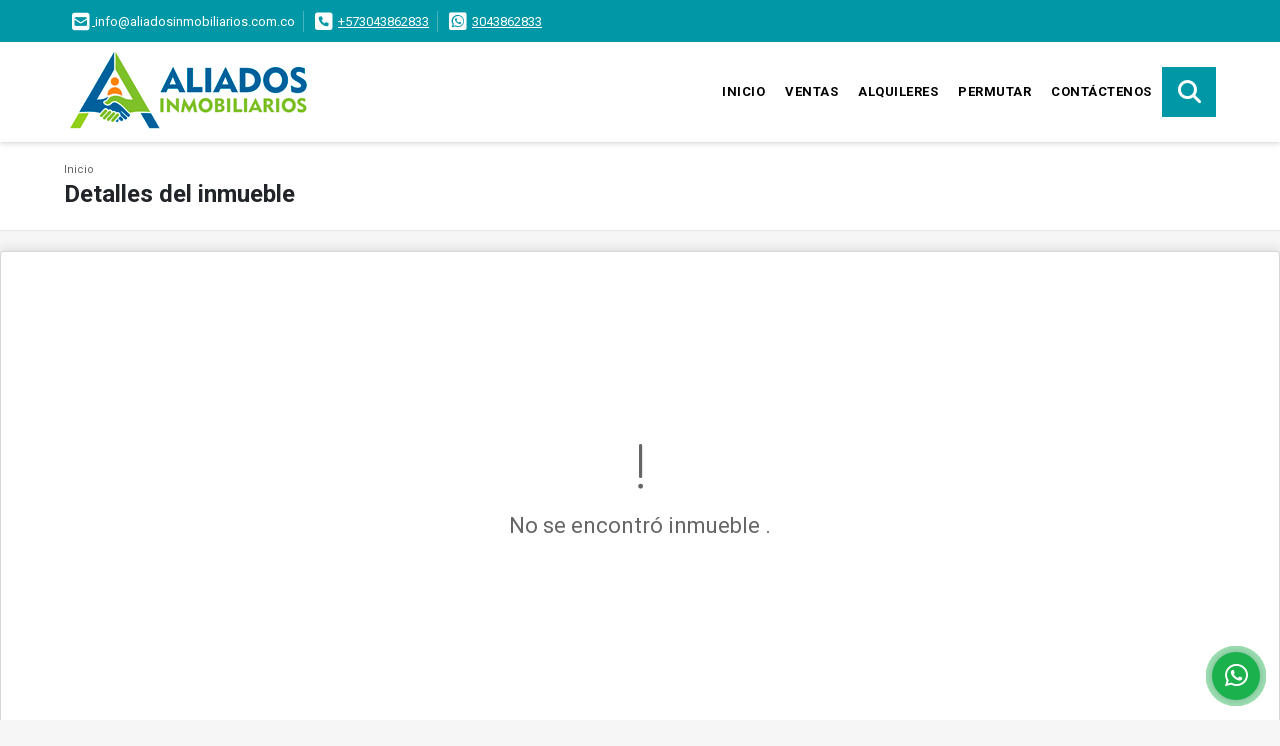

--- FILE ---
content_type: text/html; charset=UTF-8
request_url: https://aliadosinmobiliarios.com.co/apartamento-venta-envigado-envigado/6193882
body_size: 10079
content:
<!DOCTYPE html>
<html lang="es">
    <head>
        <meta charset="utf-8">
        <meta name="viewport" content="width=device-width, initial-scale=1.0, user-scalable=no">
        <meta name="author" content="Wasi.co">
        <meta name="description" content="En venta apartamento&amp;nbsp;con excelente ubicaci&amp;oacute;n de 110 m2, en Barrio San Marcos, cerca del parque Andaluc&amp;iacute;a en Envigado. Es un&amp;nbsp;2do piso co">
        <meta name="Keywords" content="Propiedades en Colombia Antioquia Medellín, casas, apartamentos, lotes y fincas para la venta y alquiler en Colombia Antioquia Medellín">
        <meta name="Language" content="Spanish">
        <meta name="Designer" content="www.wasi.co">
        <meta name="distribution" content="Global">
        <meta name="Robots" content="INDEX,FOLLOW">
        <meta name="csrf-token" content="EVQCUiPOKLBNmYOoWeabWj1Mxo7RwBbLGxyxo5g1">

        <title>APARTAMENTO EN VENTA DE 110 M2, SAN MARCOS, ENVIGADO - $420.000.000 COP</title>

        <!-- og tags -->
        <meta property="og:description" content="En venta apartamento&amp;nbsp;con excelente ubicaci&amp;oacute;n de 110 m2, en Barrio San Marcos, cerca del parque Andaluc&amp;iacute;a en Envigado. Es un&amp;nbsp;2do piso co" />
        <meta property="og:title" content="APARTAMENTO EN VENTA DE 110 M2, SAN MARCOS, ENVIGADO - $420.000.000 COP" />
        <meta property="og:type" content="website" />
        <meta property="og:url" content="https://aliadosinmobiliarios.com.co/apartamento-venta-envigado-envigado/6193882" />
        <meta property="og:image" content="https://images.wasi.co/inmuebles/b23496920230123061018.jpg" />
        <meta property="og:image:width" content="300" />
        <meta property="og:image:height" content="225" />
        <meta property="og:site_name" content="aliadosinmobiliarios.com.co" />

        <!-- og tags google+ -->
        <meta itemprop="description" content="En venta apartamento&amp;nbsp;con excelente ubicaci&amp;oacute;n de 110 m2, en Barrio San Marcos, cerca del parque Andaluc&amp;iacute;a en Envigado. Es un&amp;nbsp;2do piso co">

        <!-- og tags twitter-->
        <meta name="twitter:card" value="En venta apartamento&amp;nbsp;con excelente ubicaci&amp;oacute;n de 110 m2, en Barrio San Marcos, cerca del parque Andaluc&amp;iacute;a en Envigado. Es un&amp;nbsp;2do piso co">

                    <link href="https://images.wasi.co/inmuebles/b23496920230123061018.jpg" rel="image_src"/>
        
        <link rel="shortcut icon" href="https://images.wasi.co/empresas/f20181022095743.png" />
        <!-- ------------ Main Style ------------ -->
                    <link href="https://aliadosinmobiliarios.com.co/css/v1/pro18/style.min.css?v11768653497" async rel="stylesheet" type="text/css"/>
            <link href="https://aliadosinmobiliarios.com.co/css/v1/pro18/fonts.min.css?v11768653497" async rel="stylesheet" type="text/css"/>
                                          <link href="https://aliadosinmobiliarios.com.co/css/v1/pro18/skins/cyan.min.css?v11768653497" async rel="stylesheet" type="text/css"/>
                                          <!--skin colors-->
        <!--<link href="css/skin/{color}.min.css" rel="stylesheet" type="text/css"/>-->
        <!--<link rel="stylesheet" href="https://cdn.jsdelivr.net/npm/bootstrap-select@1.14.0-beta3/dist/css/bootstrap-select.min.css">-->

                                    <script async src="https://www.googletagmanager.com/gtag/js?id=G-WLXQ815ZKQ"></script>
<script>
  window.dataLayer = window.dataLayer || [];
  function gtag(){dataLayer.push(arguments);}
  gtag('js', new Date());

  gtag('config', 'G-WLXQ815ZKQ');
</script>

<!-- Google tag (gtag.js) --> <script async src="https://www.googletagmanager.com/gtag/js?id=AW-16557361022"></script> <script> window.dataLayer = window.dataLayer || []; function gtag(){dataLayer.push(arguments);} gtag('js', new Date()); gtag('config', 'AW-16557361022'); </script>

<!-- Google tag (gtag.js) -->
<script async src="https://www.googletagmanager.com/gtag/js?id=AW-16557361022"></script>
<script>
  window.dataLayer = window.dataLayer || [];
  function gtag(){dataLayer.push(arguments);}
  gtag('js', new Date());

  gtag('config', 'AW-16557361022');
</script>

<!-- Event snippet for Enviar formulario de clientes potenciales conversion page -->
<script>
  gtag('event', 'conversion', {'send_to': 'AW-16557361022/OqMkCPzwz60ZEP6Oldc9'});
</script>
                        <script src="https://www.google.com/recaptcha/api.js?hl=es" async defer></script>
    </head>
    <body>
            <section id="topBar">
    <div class="container-fluid">
        <div class="area-bar auto_margin">
            <div class="row">
                <div class="col-md-9 hi">
                    <div class="contact_info" >
                        <ul>
                                                        <li class="mail"><a href="mailto:&#105;&#110;&#102;&#111;&#64;&#97;&#108;&#105;&#97;&#100;&#111;&#115;&#105;&#110;&#109;&#111;&#98;&#105;&#108;&#105;&#97;&#114;&#105;&#111;&#115;&#46;&#99;&#111;&#109;&#46;&#99;&#111;" class="notranslate"><i class="fas fa-envelope-square" aria-hidden="true"></i> <span>&#105;&#110;&#102;&#111;&#64;&#97;&#108;&#105;&#97;&#100;&#111;&#115;&#105;&#110;&#109;&#111;&#98;&#105;&#108;&#105;&#97;&#114;&#105;&#111;&#115;&#46;&#99;&#111;&#109;&#46;&#99;&#111;</span></a></li>
                                                                                    <li class="phone"><i class="fas fa-phone-square" aria-hidden="true"></i> <span><a href="tel:+573043862833">+573043862833</a></span></li>
                                                                                    <li class="phone"><i class="fab fa-whatsapp-square" aria-hidden="true"></i> <span><a href="tel:3043862833">3043862833</a></span></li>
                                                    </ul>
                    </div>
                </div>
                <div class="col-md-3" >
                    <div class="google_lang">
                        <div id="google_translate_element"></div>
                    </div>
                </div>
            </div>
        </div>
    </div>
</section>

    <header>
    <div class="container-fluid">
        <div class="area-header auto_margin">
            <div class="row">
                <div class="col-lg-2 col-md-3">
                    <div class="logo">
                        <a href="https://aliadosinmobiliarios.com.co">
                            <img src="https://images.wasi.co/empresas/b20181022095742.png"  data-2x="https://images.wasi.co/empresas/2xb20181022095742.png" onerror="this.src='https://images.wasi.co/empresas/b20181022095742.png'" title="Logo empresa" width="250" class="img-retina center-block" alt="aliados inmobiliarios">
                        </a>
                    </div>
                </div>
                <div class="col-lg-10 col-md-9">
                    <div class="topMenu auto_margin">
                        <div class="flat-mega-menu">
                            <ul id="idrop" class="mcollapse changer">
                                <li><a href="https://aliadosinmobiliarios.com.co" >Inicio</a></li>
                                                                                                                                    <li><a href="https://aliadosinmobiliarios.com.co/s/ventas">Ventas</a>
                                                                                <ul class="drop-down one-column hover-fade">
                                                                                                                                                <li><a href="https://aliadosinmobiliarios.com.co/s/apartaestudio/ventas?id_property_type=14&amp;business_type%5B0%5D=for_sale">Apartaestudio (183)</a></li>
                                                                                                                                                                                                <li><a href="https://aliadosinmobiliarios.com.co/s/apartamento/ventas?id_property_type=2&amp;business_type%5B0%5D=for_sale">Apartamento (2678)</a></li>
                                                                                                                                                                                                <li><a href="https://aliadosinmobiliarios.com.co/s/bodega/ventas?id_property_type=8&amp;business_type%5B0%5D=for_sale">Bodega (14)</a></li>
                                                                                                                                                                                                                                                                                            <li><a href="https://aliadosinmobiliarios.com.co/s/cabana/ventas?id_property_type=28&amp;business_type%5B0%5D=for_sale">Cabaña (20)</a></li>
                                                                                                                                                                                                                                                                                            <li><a href="https://aliadosinmobiliarios.com.co/s/casa/ventas?id_property_type=1&amp;business_type%5B0%5D=for_sale">Casa (813)</a></li>
                                                                                                                                                                                                <li><a href="https://aliadosinmobiliarios.com.co/s/casa-campestre/ventas?id_property_type=11&amp;business_type%5B0%5D=for_sale">Casa Campestre (266)</a></li>
                                                                                                                                                                                                <li><a href="https://aliadosinmobiliarios.com.co/s/casa-de-playa/ventas?id_property_type=24&amp;business_type%5B0%5D=for_sale">Casa de Playa (6)</a></li>
                                                                                                                                                                                                <li><a href="https://aliadosinmobiliarios.com.co/s/chalet/ventas?id_property_type=10&amp;business_type%5B0%5D=for_sale">Chalet (2)</a></li>
                                                                                                                                                                                                <li><a href="https://aliadosinmobiliarios.com.co/s/condominio/ventas?id_property_type=19&amp;business_type%5B0%5D=for_sale">Condominio (3)</a></li>
                                                                                                                                                                                                <li><a href="https://aliadosinmobiliarios.com.co/s/consultorio/ventas?id_property_type=15&amp;business_type%5B0%5D=for_sale">Consultorio (4)</a></li>
                                                                                                                                                                                                                                                                                            <li><a href="https://aliadosinmobiliarios.com.co/s/duplex/ventas?id_property_type=20&amp;business_type%5B0%5D=for_sale">Dúplex (47)</a></li>
                                                                                                                                                                                                <li><a href="https://aliadosinmobiliarios.com.co/s/edificio/ventas?id_property_type=16&amp;business_type%5B0%5D=for_sale">Edificio (18)</a></li>
                                                                                                                                                                                                <li><a href="https://aliadosinmobiliarios.com.co/s/finca/ventas?id_property_type=7&amp;business_type%5B0%5D=for_sale">Finca (334)</a></li>
                                                                                                                                                                                                <li><a href="https://aliadosinmobiliarios.com.co/s/finca-hoteles/ventas?id_property_type=13&amp;business_type%5B0%5D=for_sale">Finca - Hoteles (8)</a></li>
                                                                                                                                                                                                                                                                                            <li><a href="https://aliadosinmobiliarios.com.co/s/garaje/ventas?id_property_type=26&amp;business_type%5B0%5D=for_sale">Garaje (2)</a></li>
                                                                                                                                                                                                <li><a href="https://aliadosinmobiliarios.com.co/s/hostal/ventas?id_property_type=18&amp;business_type%5B0%5D=for_sale">Hostal (1)</a></li>
                                                                                                                                                                                                <li><a href="https://aliadosinmobiliarios.com.co/s/hoteles/ventas?id_property_type=12&amp;business_type%5B0%5D=for_sale">Hoteles (6)</a></li>
                                                                                                                                                                                                                                                                                            <li><a href="https://aliadosinmobiliarios.com.co/s/local/ventas?id_property_type=3&amp;business_type%5B0%5D=for_sale">Local (48)</a></li>
                                                                                                                                                                                                <li><a href="https://aliadosinmobiliarios.com.co/s/lote-terreno/ventas?id_property_type=5&amp;business_type%5B0%5D=for_sale">Lote / Terreno (302)</a></li>
                                                                                                                                                                                                <li><a href="https://aliadosinmobiliarios.com.co/s/lote-comercial/ventas?id_property_type=6&amp;business_type%5B0%5D=for_sale">Lote Comercial (3)</a></li>
                                                                                                                                                                                                <li><a href="https://aliadosinmobiliarios.com.co/s/lote-de-playa/ventas?id_property_type=17&amp;business_type%5B0%5D=for_sale">Lote de Playa (1)</a></li>
                                                                                                                                                                                                                                                                                            <li><a href="https://aliadosinmobiliarios.com.co/s/oficina/ventas?id_property_type=4&amp;business_type%5B0%5D=for_sale">Oficina (33)</a></li>
                                                                                                                                                                                                <li><a href="https://aliadosinmobiliarios.com.co/s/penthouse/ventas?id_property_type=21&amp;business_type%5B0%5D=for_sale">Penthouse (32)</a></li>
                                                                                                                                                                                                <li><a href="https://aliadosinmobiliarios.com.co/s/ph/ventas?id_property_type=33&amp;business_type%5B0%5D=for_sale">Ph (1)</a></li>
                                                                                                                                                                                                                                                                                            <li><a href="https://aliadosinmobiliarios.com.co/s/terreno/ventas?id_property_type=32&amp;business_type%5B0%5D=for_sale">Terreno (6)</a></li>
                                                                                                                                    </ul>
                                                                            </li>
                                                                                                                                                                    <li><a href="https://aliadosinmobiliarios.com.co/s/alquileres">Alquileres</a>
                                                                                <ul class="drop-down one-column hover-fade">
                                                                                                                                                <li><a href="https://aliadosinmobiliarios.com.co/s/apartaestudio/alquileres?id_property_type=14&amp;business_type%5B0%5D=for_rent">Apartaestudio (24)</a></li>
                                                                                                                                                                                                <li><a href="https://aliadosinmobiliarios.com.co/s/apartamento/alquileres?id_property_type=2&amp;business_type%5B0%5D=for_rent">Apartamento (86)</a></li>
                                                                                                                                                                                                <li><a href="https://aliadosinmobiliarios.com.co/s/bodega/alquileres?id_property_type=8&amp;business_type%5B0%5D=for_rent">Bodega (2)</a></li>
                                                                                                                                                                                                                                                                                            <li><a href="https://aliadosinmobiliarios.com.co/s/cabana/alquileres?id_property_type=28&amp;business_type%5B0%5D=for_rent">Cabaña (3)</a></li>
                                                                                                                                                                                                <li><a href="https://aliadosinmobiliarios.com.co/s/campos-chacras-y-quintas/alquileres?id_property_type=31&amp;business_type%5B0%5D=for_rent">Campos, Chacras y Quintas (1)</a></li>
                                                                                                                                                                                                <li><a href="https://aliadosinmobiliarios.com.co/s/casa/alquileres?id_property_type=1&amp;business_type%5B0%5D=for_rent">Casa (19)</a></li>
                                                                                                                                                                                                <li><a href="https://aliadosinmobiliarios.com.co/s/casa-campestre/alquileres?id_property_type=11&amp;business_type%5B0%5D=for_rent">Casa Campestre (18)</a></li>
                                                                                                                                                                                                                                                                                                                                                                                                                                                                                                                                                                                                                                                                            <li><a href="https://aliadosinmobiliarios.com.co/s/duplex/alquileres?id_property_type=20&amp;business_type%5B0%5D=for_rent">Dúplex (1)</a></li>
                                                                                                                                                                                                                                                                                            <li><a href="https://aliadosinmobiliarios.com.co/s/finca/alquileres?id_property_type=7&amp;business_type%5B0%5D=for_rent">Finca (4)</a></li>
                                                                                                                                                                                                                                                                                                                                                                                                                                                                                                                                                                                                                                                                                                                                                                        <li><a href="https://aliadosinmobiliarios.com.co/s/local/alquileres?id_property_type=3&amp;business_type%5B0%5D=for_rent">Local (2)</a></li>
                                                                                                                                                                                                                                                                                                                                                                                                                                                                                                                                                                                <li><a href="https://aliadosinmobiliarios.com.co/s/oficina/alquileres?id_property_type=4&amp;business_type%5B0%5D=for_rent">Oficina (3)</a></li>
                                                                                                                                                                                                                                                                                                                                                                                                                                                                                                                    </ul>
                                                                            </li>
                                                                                                                                                                    <li><a href="https://aliadosinmobiliarios.com.co/s/permutar">Permutar</a>
                                                                                <ul class="drop-down one-column hover-fade">
                                                                                                                                                <li><a href="https://aliadosinmobiliarios.com.co/s/apartaestudio/permutar?id_property_type=14&amp;business_type%5B0%5D=for_transfer">Apartaestudio (1)</a></li>
                                                                                                                                                                                                                                                                                                                                                                                                                                                                                                                                                                                                                                                                                                                                                                                                                                                                                                                                                                                                                                                                                                                                                                                                                                                                                                                                                                                                                                                                                                                                        <li><a href="https://aliadosinmobiliarios.com.co/s/finca/permutar?id_property_type=7&amp;business_type%5B0%5D=for_transfer">Finca (1)</a></li>
                                                                                                                                                                                                                                                                                                                                                                                                                                                                                                                                                                                                                                                                                                                                                                        <li><a href="https://aliadosinmobiliarios.com.co/s/local/permutar?id_property_type=3&amp;business_type%5B0%5D=for_transfer">Local (1)</a></li>
                                                                                                                                                                                                <li><a href="https://aliadosinmobiliarios.com.co/s/lote-terreno/permutar?id_property_type=5&amp;business_type%5B0%5D=for_transfer">Lote / Terreno (3)</a></li>
                                                                                                                                                                                                                                                                                                                                                                                                                                                                                                                                                                                                                                                                                                                                                                                                                                                                                                    </ul>
                                                                            </li>
                                                                                                                                                                                                                                                                                                                                <li><a href="https://aliadosinmobiliarios.com.co/main-contactenos.htm" >Contáctenos</a></li>
                                <li class="search-bar hidden-md-down"><i class="fa fa-search"></i>
                                    <ul class="drop-down" style="display: none;">
                                        <form method="GET" action="https://aliadosinmobiliarios.com.co/s" accept-charset="UTF-8" onSubmit="$(&#039;input[type=&quot;submit&quot;]&#039;).attr(&quot;disabled&quot;,&quot;disabled&quot;);">
                                        <table>
                                            <tbody>
                                            <tr>
                                                <td><input type="text" id="matchLabel" placeholder="Buscar en el sitio" value="" name="match"></td>
                                                <td><input class="btn" type="submit" value="Buscar"></td>
                                            </tr>
                                            </tbody>
                                        </table>
                                        </form>
                                    </ul>
                                </li>
                            </ul>
                        </div>
                    </div>
                </div>
            </div>
        </div>
    </div>
</header>

<div id="mobile" style="position: relative;">
    <div class="mobile_search btn-shadow hidden-lg-up">
        <a href="#" class="show_hide"><i class="fas fa-search"></i></a>
    </div>
</div>

<!--mobile search-->
<div class="slidingSearch">
    <div class="input-group">
        <form method="GET" action="https://aliadosinmobiliarios.com.co/s" accept-charset="UTF-8" onSubmit="$(&#039;input[type=&quot;submit&quot;]&#039;).attr(&quot;disabled&quot;,&quot;disabled&quot;);">
        <table>
            <tbody>
            <tr>
                <td> <input type="text" class="form-control" aria-label="" placeholder="Buscar por:" value="" name="match"></td>
                <td><input class="btn" type="submit" value="Buscar"></td>
            </tr>
            </tbody>
        </table>
        </form>
        <div class="input-group-append">
        </div>
    </div>
</div>
<!--end -->

        <div id="app">
        <div id="Breadcrumb" class="pd-20">
            <div class="container-fluid">
                <div class="areaBreadcrumb auto_margin">
                    <nav class="breadcrumb">
                        <a class="breadcrumb-item" href="https://aliadosinmobiliarios.com.co">Inicio</a>
                        
                    </nav>
                    <h3>Detalles del inmueble</h3>
                </div>
            </div>
        </div>
                    <section>
                <div class="area-content ">
                    <!-- mensage-->
                    <div class="msg_empty">
                        <div class="text">
                            <i class="far fa-exclamation"></i>
                            <p> No se encontró inmueble .</p>
                        </div>
                    </div>
                    <!-- end mensage-->
                </div>
            </section>
        </div>
            <section class="Propiedades pd-60">
    <div class="areaPropiedades auto_margin">
        <div class="head">
            <h3>
                                                            INMUEBLES <STRONG>DESTACADOS</STRONG>
                                    </h3>
        </div>
        <div class="list_Propiedades pl-md-0 pr-md-0 pl-2 pr-2">
            <div class="owl_propiedades owl-carousel owl-theme">
                                    <div class="item">
    <figure>
                <a href="https://aliadosinmobiliarios.com.co/apartamento-alquiler-envigado/9429222">
            <img src="https://image.wasi.co/[base64]"  attrerror='0' onerror="this.src=this.attrerror==0?'https://image.wasi.co/[base64]':'https://images.wasi.co/images/noimagegrande.png';this.parentNode.style.backgroundImage='url(https://image.wasi.co/[base64])';this.attrerror=1" class="fill-box img-fluid" alt="apartamento en alquiler envigado">
        </a>
    </figure>
    <div class="body">
                                                        <p class="precio">$4.500.000 <small><b>COP</b> </small> <small>| Alquiler</small></p>
                            <span class="line"></span>
        <h2><a href="https://aliadosinmobiliarios.com.co/apartamento-alquiler-envigado/9429222">apartamento en alquiler - envigado.</a></h2>
        <span class="line"></span>
        <p class="ubicacion"><strong><i class="fas fa-map-marker-alt"></i></strong> Colombia</p>
    </div>
    <div class="foot">
                    <div class="td">
                <span class="lab"> Área m<sup>2</sup></span>
                <i class="far fa-ruler-combined"></i> <span>82</span>
            </div>
                <div class="td line-r">
            <span class="lab">Alcobas</span>
            <i class="far fa-bed"></i> <span>3</span>
        </div>
        <div class="td">
            <span class="lab">Baño(s) </span>
            <i class="far fa-shower"></i> <span>2</span>
        </div>
    </div>
</div>
                                    <div class="item">
    <figure>
                <div class="areaTags">
                            <span class="tag-estado" data-color="#fa0909">❤ Directo</span>
                                </div>
                <a href="https://aliadosinmobiliarios.com.co/casa-venta-rodeo-alto-medellin/7510803">
            <img src="https://image.wasi.co/[base64]"  attrerror='0' onerror="this.src=this.attrerror==0?'https://image.wasi.co/[base64]':'https://images.wasi.co/images/noimagegrande.png';this.parentNode.style.backgroundImage='url(https://image.wasi.co/[base64])';this.attrerror=1" class="fill-box img-fluid" alt="casa rodeo alto 3 niveles">
        </a>
    </figure>
    <div class="body">
                                            <p class="precio">$420.000.000 <small><b>COP</b> </small> <small>| Venta</small></p>
                                        <span class="line"></span>
        <h2><a href="https://aliadosinmobiliarios.com.co/casa-venta-rodeo-alto-medellin/7510803">CASA RODEO ALTO, 3 NIVELES</a></h2>
        <span class="line"></span>
        <p class="ubicacion"><strong><i class="fas fa-map-marker-alt"></i></strong> Colombia</p>
    </div>
    <div class="foot">
                    <div class="td">
                <span class="lab"> Área m<sup>2</sup></span>
                <i class="far fa-ruler-combined"></i> <span>115</span>
            </div>
                <div class="td line-r">
            <span class="lab">Alcobas</span>
            <i class="far fa-bed"></i> <span>4</span>
        </div>
        <div class="td">
            <span class="lab">Baño(s) </span>
            <i class="far fa-shower"></i> <span>3.5</span>
        </div>
    </div>
</div>
                                    <div class="item">
    <figure>
                <a href="https://aliadosinmobiliarios.com.co/casa-venta-benedictinos-envigado/9617892">
            <img src="https://image.wasi.co/[base64]"  attrerror='0' onerror="this.src=this.attrerror==0?'https://image.wasi.co/[base64]':'https://images.wasi.co/images/noimagegrande.png';this.parentNode.style.backgroundImage='url(https://image.wasi.co/[base64])';this.attrerror=1" class="fill-box img-fluid" alt="en venta casa en la loma de benedictinos 234 mts">
        </a>
    </figure>
    <div class="body">
                                            <p class="precio">$1.860.000.000 <small><b>COP</b> </small> <small>| Venta</small></p>
                                        <span class="line"></span>
        <h2><a href="https://aliadosinmobiliarios.com.co/casa-venta-benedictinos-envigado/9617892">En Venta Casa en la loma de benedictinos 234 mts</a></h2>
        <span class="line"></span>
        <p class="ubicacion"><strong><i class="fas fa-map-marker-alt"></i></strong> Colombia</p>
    </div>
    <div class="foot">
                    <div class="td">
                <span class="lab"> Área m<sup>2</sup></span>
                <i class="far fa-ruler-combined"></i> <span>234</span>
            </div>
                <div class="td line-r">
            <span class="lab">Alcobas</span>
            <i class="far fa-bed"></i> <span>4</span>
        </div>
        <div class="td">
            <span class="lab">Baño(s) </span>
            <i class="far fa-shower"></i> <span>5</span>
        </div>
    </div>
</div>
                                    <div class="item">
    <figure>
                <a href="https://aliadosinmobiliarios.com.co/casa-alquiler-la-maria-el-retiro/7991153">
            <img src="https://image.wasi.co/[base64]"  attrerror='0' onerror="this.src=this.attrerror==0?'https://image.wasi.co/[base64]':'https://images.wasi.co/images/noimagegrande.png';this.parentNode.style.backgroundImage='url(https://image.wasi.co/[base64])';this.attrerror=1" class="fill-box img-fluid" alt="casa en arriendo en el retiro">
        </a>
    </figure>
    <div class="body">
                                                        <p class="precio">$6.800.000 <small><b>COP</b> </small> <small>| Alquiler</small></p>
                            <span class="line"></span>
        <h2><a href="https://aliadosinmobiliarios.com.co/casa-alquiler-la-maria-el-retiro/7991153">Casa En Arriendo En El Retiro </a></h2>
        <span class="line"></span>
        <p class="ubicacion"><strong><i class="fas fa-map-marker-alt"></i></strong> Colombia</p>
    </div>
    <div class="foot">
                    <div class="td">
                <span class="lab"> Área m<sup>2</sup></span>
                <i class="far fa-ruler-combined"></i> <span>150</span>
            </div>
                <div class="td line-r">
            <span class="lab">Alcobas</span>
            <i class="far fa-bed"></i> <span>0</span>
        </div>
        <div class="td">
            <span class="lab">Baño(s) </span>
            <i class="far fa-shower"></i> <span>3</span>
        </div>
    </div>
</div>
                                    <div class="item">
    <figure>
                <a href="https://aliadosinmobiliarios.com.co/apartamento-alquiler-pantanillo-el-retiro/7541005">
            <img src="https://image.wasi.co/[base64]"  attrerror='0' onerror="this.src=this.attrerror==0?'https://image.wasi.co/[base64]':'https://images.wasi.co/images/noimagegrande.png';this.parentNode.style.backgroundImage='url(https://image.wasi.co/[base64])';this.attrerror=1" class="fill-box img-fluid" alt="apartamento en arriendo en el retiro">
        </a>
    </figure>
    <div class="body">
                                                        <p class="precio">$2.200.000 <small><b>COP</b> </small> <small>| Alquiler</small></p>
                            <span class="line"></span>
        <h2><a href="https://aliadosinmobiliarios.com.co/apartamento-alquiler-pantanillo-el-retiro/7541005">APARTAMENTO EN ARRIENDO EN EL RETIRO</a></h2>
        <span class="line"></span>
        <p class="ubicacion"><strong><i class="fas fa-map-marker-alt"></i></strong> Colombia</p>
    </div>
    <div class="foot">
                    <div class="td">
                <span class="lab"> Área m<sup>2</sup></span>
                <i class="far fa-ruler-combined"></i> <span>62</span>
            </div>
                <div class="td line-r">
            <span class="lab">Alcobas</span>
            <i class="far fa-bed"></i> <span>2</span>
        </div>
        <div class="td">
            <span class="lab">Baño(s) </span>
            <i class="far fa-shower"></i> <span>2</span>
        </div>
    </div>
</div>
                                    <div class="item">
    <figure>
                <a href="https://aliadosinmobiliarios.com.co/apartamento-alquiler-cumbres-envigado/9638791">
            <img src="https://image.wasi.co/[base64]"  attrerror='0' onerror="this.src=this.attrerror==0?'https://image.wasi.co/[base64]':'https://images.wasi.co/images/noimagegrande.png';this.parentNode.style.backgroundImage='url(https://image.wasi.co/[base64])';this.attrerror=1" class="fill-box img-fluid" alt="arriendo apartamento envigado sector cumbres">
        </a>
    </figure>
    <div class="body">
                                                        <p class="precio">$4.500.000 <small><b>COP</b> </small> <small>| Alquiler</small></p>
                            <span class="line"></span>
        <h2><a href="https://aliadosinmobiliarios.com.co/apartamento-alquiler-cumbres-envigado/9638791">ARRIENDO APARTAMENTO ENVIGADO SECTOR CUMBRES.</a></h2>
        <span class="line"></span>
        <p class="ubicacion"><strong><i class="fas fa-map-marker-alt"></i></strong> Colombia</p>
    </div>
    <div class="foot">
                    <div class="td">
                <span class="lab"> Área m<sup>2</sup></span>
                <i class="far fa-ruler-combined"></i> <span>86</span>
            </div>
                <div class="td line-r">
            <span class="lab">Alcobas</span>
            <i class="far fa-bed"></i> <span>2</span>
        </div>
        <div class="td">
            <span class="lab">Baño(s) </span>
            <i class="far fa-shower"></i> <span>2</span>
        </div>
    </div>
</div>
                                    <div class="item">
    <figure>
                <a href="https://aliadosinmobiliarios.com.co/apartamento-venta-el-poblado-medellin/9360761">
            <img src="https://image.wasi.co/[base64]"  attrerror='0' onerror="this.src=this.attrerror==0?'https://image.wasi.co/[base64]':'https://images.wasi.co/images/noimagegrande.png';this.parentNode.style.backgroundImage='url(https://image.wasi.co/[base64])';this.attrerror=1" class="fill-box img-fluid" alt="vendo excelente apartamento en el poblado">
        </a>
    </figure>
    <div class="body">
                                            <p class="precio">$850.000.000 <small><b>COP</b> </small> <small>| Venta</small></p>
                                        <span class="line"></span>
        <h2><a href="https://aliadosinmobiliarios.com.co/apartamento-venta-el-poblado-medellin/9360761">VENDO EXCELENTE APARTAMENTO EN EL POBLADO</a></h2>
        <span class="line"></span>
        <p class="ubicacion"><strong><i class="fas fa-map-marker-alt"></i></strong> Colombia</p>
    </div>
    <div class="foot">
                    <div class="td">
                <span class="lab"> Área m<sup>2</sup></span>
                <i class="far fa-ruler-combined"></i> <span>87</span>
            </div>
                <div class="td line-r">
            <span class="lab">Alcobas</span>
            <i class="far fa-bed"></i> <span>3</span>
        </div>
        <div class="td">
            <span class="lab">Baño(s) </span>
            <i class="far fa-shower"></i> <span>3</span>
        </div>
    </div>
</div>
                                    <div class="item">
    <figure>
                <a href="https://aliadosinmobiliarios.com.co/lote-terreno-venta-venecia/9723297">
            <img src="https://image.wasi.co/[base64]"  attrerror='0' onerror="this.src=this.attrerror==0?'https://image.wasi.co/[base64]':'https://images.wasi.co/images/noimagegrande.png';this.parentNode.style.backgroundImage='url(https://image.wasi.co/[base64])';this.attrerror=1" class="fill-box img-fluid" alt="lote para la venta en venecia">
        </a>
    </figure>
    <div class="body">
                                            <p class="precio">$580.000.000 <small><b>COP</b> </small> <small>| Venta</small></p>
                                        <span class="line"></span>
        <h2><a href="https://aliadosinmobiliarios.com.co/lote-terreno-venta-venecia/9723297">LOTE PARA LA VENTA EN VENECIA</a></h2>
        <span class="line"></span>
        <p class="ubicacion"><strong><i class="fas fa-map-marker-alt"></i></strong> Colombia</p>
    </div>
    <div class="foot">
                <div class="td2 line-r">
            <span class="lab">Alcobas</span>
            <i class="far fa-bed"></i> <span>0</span>
        </div>
        <div class="td2">
            <span class="lab">Baño(s) </span>
            <i class="far fa-shower"></i> <span>0</span>
        </div>
    </div>
</div>
                                    <div class="item">
    <figure>
                <a href="https://aliadosinmobiliarios.com.co/apartamento-venta-suramerica-itagui/9429713">
            <img src="https://image.wasi.co/[base64]"  attrerror='0' onerror="this.src=this.attrerror==0?'https://image.wasi.co/[base64]':'https://images.wasi.co/images/noimagegrande.png';this.parentNode.style.backgroundImage='url(https://image.wasi.co/[base64])';this.attrerror=1" class="fill-box img-fluid" alt="se vende hermoso apartamento en itagui suramerica">
        </a>
    </figure>
    <div class="body">
                                            <p class="precio">$495.000.000 <small><b>COP</b> </small> <small>| Venta</small></p>
                                        <span class="line"></span>
        <h2><a href="https://aliadosinmobiliarios.com.co/apartamento-venta-suramerica-itagui/9429713">SE VENDE HERMOSO APARTAMENTO EN ITAGUI - SURAMERICA</a></h2>
        <span class="line"></span>
        <p class="ubicacion"><strong><i class="fas fa-map-marker-alt"></i></strong> Colombia</p>
    </div>
    <div class="foot">
                    <div class="td">
                <span class="lab"> Área m<sup>2</sup></span>
                <i class="far fa-ruler-combined"></i> <span>83</span>
            </div>
                <div class="td line-r">
            <span class="lab">Alcobas</span>
            <i class="far fa-bed"></i> <span>3</span>
        </div>
        <div class="td">
            <span class="lab">Baño(s) </span>
            <i class="far fa-shower"></i> <span>2</span>
        </div>
    </div>
</div>
                                    <div class="item">
    <figure>
                <a href="https://aliadosinmobiliarios.com.co/apartamento-alquiler-el-rodadero-santa-marta/7539250">
            <img src="https://image.wasi.co/[base64]"  attrerror='0' onerror="this.src=this.attrerror==0?'https://image.wasi.co/[base64]':'https://images.wasi.co/images/noimagegrande.png';this.parentNode.style.backgroundImage='url(https://image.wasi.co/[base64])';this.attrerror=1" class="fill-box img-fluid" alt="renta apartamento de dos alcobas por dias en rodadero tradicional">
        </a>
    </figure>
    <div class="body">
                    <p class="precio">Consultar</p>
                                                        <span class="line"></span>
        <h2><a href="https://aliadosinmobiliarios.com.co/apartamento-alquiler-el-rodadero-santa-marta/7539250">RENTA APARTAMENTO DE DOS ALCOBAS POR DIAS EN RODADERO TRADICIONAL</a></h2>
        <span class="line"></span>
        <p class="ubicacion"><strong><i class="fas fa-map-marker-alt"></i></strong> Colombia</p>
    </div>
    <div class="foot">
                    <div class="td">
                <span class="lab"> Área m<sup>2</sup></span>
                <i class="far fa-ruler-combined"></i> <span>85</span>
            </div>
                <div class="td line-r">
            <span class="lab">Alcobas</span>
            <i class="far fa-bed"></i> <span>2</span>
        </div>
        <div class="td">
            <span class="lab">Baño(s) </span>
            <i class="far fa-shower"></i> <span>2</span>
        </div>
    </div>
</div>
                                    <div class="item">
    <figure>
                <a href="https://aliadosinmobiliarios.com.co/apartaestudio-alquiler-cumbres-envigado/9638754">
            <img src="https://image.wasi.co/[base64]"  attrerror='0' onerror="this.src=this.attrerror==0?'https://image.wasi.co/[base64]':'https://images.wasi.co/images/noimagegrande.png';this.parentNode.style.backgroundImage='url(https://image.wasi.co/[base64])';this.attrerror=1" class="fill-box img-fluid" alt="arriendo apartaloft envigado sector cumbres">
        </a>
    </figure>
    <div class="body">
                                                        <p class="precio">$3.500.000 <small><b>COP</b> </small> <small>| Alquiler</small></p>
                            <span class="line"></span>
        <h2><a href="https://aliadosinmobiliarios.com.co/apartaestudio-alquiler-cumbres-envigado/9638754">ARRIENDO APARTALOFT ENVIGADO SECTOR CUMBRES.</a></h2>
        <span class="line"></span>
        <p class="ubicacion"><strong><i class="fas fa-map-marker-alt"></i></strong> Colombia</p>
    </div>
    <div class="foot">
                    <div class="td">
                <span class="lab"> Área m<sup>2</sup></span>
                <i class="far fa-ruler-combined"></i> <span>90</span>
            </div>
                <div class="td line-r">
            <span class="lab">Alcobas</span>
            <i class="far fa-bed"></i> <span>1</span>
        </div>
        <div class="td">
            <span class="lab">Baño(s) </span>
            <i class="far fa-shower"></i> <span>2</span>
        </div>
    </div>
</div>
                                    <div class="item">
    <figure>
                <a href="https://aliadosinmobiliarios.com.co/apartamento-alquiler-macedonia-el-retiro/7198712">
            <img src="https://image.wasi.co/[base64]"  attrerror='0' onerror="this.src=this.attrerror==0?'https://image.wasi.co/[base64]':'https://images.wasi.co/images/noimagegrande.png';this.parentNode.style.backgroundImage='url(https://image.wasi.co/[base64])';this.attrerror=1" class="fill-box img-fluid" alt="apartamento amoblado en arriendo en el retiro">
        </a>
    </figure>
    <div class="body">
                                                        <p class="precio">$5.000.000 <small><b>COP</b> </small> <small>| Alquiler</small></p>
                            <span class="line"></span>
        <h2><a href="https://aliadosinmobiliarios.com.co/apartamento-alquiler-macedonia-el-retiro/7198712">APARTAMENTO AMOBLADO EN ARRIENDO EN EL RETIRO</a></h2>
        <span class="line"></span>
        <p class="ubicacion"><strong><i class="fas fa-map-marker-alt"></i></strong> Colombia</p>
    </div>
    <div class="foot">
                    <div class="td">
                <span class="lab"> Área m<sup>2</sup></span>
                <i class="far fa-ruler-combined"></i> <span>74</span>
            </div>
                <div class="td line-r">
            <span class="lab">Alcobas</span>
            <i class="far fa-bed"></i> <span>2</span>
        </div>
        <div class="td">
            <span class="lab">Baño(s) </span>
            <i class="far fa-shower"></i> <span>1</span>
        </div>
    </div>
</div>
                                    <div class="item">
    <figure>
                <div class="areaTags">
                            <span class="tag-estado" data-color="#6aa84f">Con colega</span>
                                </div>
                <a href="https://aliadosinmobiliarios.com.co/casa-venta-el-dorado-envigado/9270612">
            <img src="https://image.wasi.co/[base64]"  attrerror='0' onerror="this.src=this.attrerror==0?'https://image.wasi.co/[base64]':'https://images.wasi.co/images/noimagegrande.png';this.parentNode.style.backgroundImage='url(https://image.wasi.co/[base64])';this.attrerror=1" class="fill-box img-fluid" alt="casa en venta envigado barrio el dorado unidad cerrada">
        </a>
    </figure>
    <div class="body">
                                            <p class="precio">$340.000.000 <small><b>COP</b> </small> <small>| Venta</small></p>
                                        <span class="line"></span>
        <h2><a href="https://aliadosinmobiliarios.com.co/casa-venta-el-dorado-envigado/9270612">CASA EN VENTA ENVIGADO BARRIO EL DORADO UNIDAD CERRADA</a></h2>
        <span class="line"></span>
        <p class="ubicacion"><strong><i class="fas fa-map-marker-alt"></i></strong> Colombia</p>
    </div>
    <div class="foot">
                    <div class="td">
                <span class="lab"> Área m<sup>2</sup></span>
                <i class="far fa-ruler-combined"></i> <span>63</span>
            </div>
                <div class="td line-r">
            <span class="lab">Alcobas</span>
            <i class="far fa-bed"></i> <span>3</span>
        </div>
        <div class="td">
            <span class="lab">Baño(s) </span>
            <i class="far fa-shower"></i> <span>1</span>
        </div>
    </div>
</div>
                                    <div class="item">
    <figure>
                <a href="https://aliadosinmobiliarios.com.co/apartamento-venta-maria-auxiliadora-sabaneta/7509102">
            <img src="https://image.wasi.co/[base64]"  attrerror='0' onerror="this.src=this.attrerror==0?'https://image.wasi.co/[base64]':'https://images.wasi.co/images/noimagegrande.png';this.parentNode.style.backgroundImage='url(https://image.wasi.co/[base64])';this.attrerror=1" class="fill-box img-fluid" alt="vendo apartamento en sabaneta maria auxiliadora">
        </a>
    </figure>
    <div class="body">
                                            <p class="precio">$235.000.000 <small><b>COP</b> </small> <small>| Venta</small></p>
                                        <span class="line"></span>
        <h2><a href="https://aliadosinmobiliarios.com.co/apartamento-venta-maria-auxiliadora-sabaneta/7509102">VENDO APARTAMENTO EN SABANETA MARIA AUXILIADORA</a></h2>
        <span class="line"></span>
        <p class="ubicacion"><strong><i class="fas fa-map-marker-alt"></i></strong> Colombia</p>
    </div>
    <div class="foot">
                    <div class="td">
                <span class="lab"> Área m<sup>2</sup></span>
                <i class="far fa-ruler-combined"></i> <span>55</span>
            </div>
                <div class="td line-r">
            <span class="lab">Alcobas</span>
            <i class="far fa-bed"></i> <span>3</span>
        </div>
        <div class="td">
            <span class="lab">Baño(s) </span>
            <i class="far fa-shower"></i> <span>2</span>
        </div>
    </div>
</div>
                                    <div class="item">
    <figure>
                <a href="https://aliadosinmobiliarios.com.co/apartaestudio-alquiler-puro-cuero-el-retiro/8105223">
            <img src="https://image.wasi.co/[base64]"  attrerror='0' onerror="this.src=this.attrerror==0?'https://image.wasi.co/[base64]':'https://images.wasi.co/images/noimagegrande.png';this.parentNode.style.backgroundImage='url(https://image.wasi.co/[base64])';this.attrerror=1" class="fill-box img-fluid" alt="apartamento en arriendo en el retiro">
        </a>
    </figure>
    <div class="body">
                                                        <p class="precio">$2.300.000 <small><b>COP</b> </small> <small>| Alquiler</small></p>
                            <span class="line"></span>
        <h2><a href="https://aliadosinmobiliarios.com.co/apartaestudio-alquiler-puro-cuero-el-retiro/8105223">APARTAMENTO EN ARRIENDO EN EL RETIRO</a></h2>
        <span class="line"></span>
        <p class="ubicacion"><strong><i class="fas fa-map-marker-alt"></i></strong> Colombia</p>
    </div>
    <div class="foot">
                    <div class="td">
                <span class="lab"> Área m<sup>2</sup></span>
                <i class="far fa-ruler-combined"></i> <span>50</span>
            </div>
                <div class="td line-r">
            <span class="lab">Alcobas</span>
            <i class="far fa-bed"></i> <span>1</span>
        </div>
        <div class="td">
            <span class="lab">Baño(s) </span>
            <i class="far fa-shower"></i> <span>1</span>
        </div>
    </div>
</div>
                                    <div class="item">
    <figure>
                <a href="https://aliadosinmobiliarios.com.co/apartamento-venta-llanogrande-rionegro/9156473">
            <img src="https://image.wasi.co/[base64]"  attrerror='0' onerror="this.src=this.attrerror==0?'https://image.wasi.co/[base64]':'https://images.wasi.co/images/noimagegrande.png';this.parentNode.style.backgroundImage='url(https://image.wasi.co/[base64])';this.attrerror=1" class="fill-box img-fluid" alt="se vende espectacular apartamento en llano grande">
        </a>
    </figure>
    <div class="body">
                                            <p class="precio">$1.400.000.000 <small><b>COP</b> </small> <small>| Venta</small></p>
                                        <span class="line"></span>
        <h2><a href="https://aliadosinmobiliarios.com.co/apartamento-venta-llanogrande-rionegro/9156473">SE VENDE ESPECTACULAR APARTAMENTO EN LLANO GRANDE </a></h2>
        <span class="line"></span>
        <p class="ubicacion"><strong><i class="fas fa-map-marker-alt"></i></strong> Colombia</p>
    </div>
    <div class="foot">
                    <div class="td">
                <span class="lab"> Área m<sup>2</sup></span>
                <i class="far fa-ruler-combined"></i> <span>242</span>
            </div>
                <div class="td line-r">
            <span class="lab">Alcobas</span>
            <i class="far fa-bed"></i> <span>3</span>
        </div>
        <div class="td">
            <span class="lab">Baño(s) </span>
            <i class="far fa-shower"></i> <span>4</span>
        </div>
    </div>
</div>
                            </div>
        </div>
    </div>
</section>
        
    <footer class="pd-50" id="footer_app">
    <div class="container-fluid">
        <div class="areaFooter auto_margin">
            <div class="row">
                                <div class="col-lg-4">
                    <div class="content">
                                                    <h4>QUIÉNES SOMOS</h4>
                            <p>Aliados Inmobiliarios es un portal colaborativo para agentes de propiedad raíz empoderados en su quehacer y dispuestos a el aprendizaje. A cada aliado se le apoya publicando sus propiedades en Internet y en redes sociales para impulsar la consecución de clientes. </p>
                                                                            <p class="height_5"></p>
                            <div class="fb-page" data-href="https://fb.com/aliadosinmobiliarios.com.co/" data-tabs="timeline" data-height="70" data-small-header="true" data-adapt-container-width="true" data-hide-cover="false" data-show-facepile="true"><blockquote cite="https://fb.com/aliadosinmobiliarios.com.co" class="fb-xfbml-parse-ignore"><a href="https://fb.com/aliadosinmobiliarios.com.co/"></a></blockquote></div>
                                            </div>
                </div>
                                <div class="col-lg-3">
                    <div class="content">
                        <h4>UBICACIÓN Y CONTACTO</h4>
                        <address>
                            <strong>UBICACIÓN</strong> <br>
                            
                            <b>Medellín - Antioquia - Colombia</b>
                        </address>
                                                    <p>
                                <strong>MÓVIL</strong> <br>
                                <a href="tel:3043862833">3043862833</a>
                            </p>
                                                                            <p>
                                <strong>TELÉFONO</strong> <br>
                                <a href="tel:+573043862833">+573043862833</a>
                            </p>
                                                                        <p class="overflow">
                            <strong>EMAIL</strong> <br>
                            <a href="mailto:info@aliadosinmobiliarios.com.co" class="notranslate">info@aliadosinmobiliarios.com.co</a>
                        </p>
                                                                            <ul class="follow">
                                                                    <li><a href="https://fb.com/aliadosinmobiliarios.com.co" target="_blank" data-follow="facebook" title="facebook"><span>Facebook</span></a></li>
                                                                                                                                                                                                                            </ul>
                                            </div>
                </div>
                <div class="col-lg-2">
                    <div class="content">
                        <h4>INFORMACIÓN</h4>
                        <ul class="f_links">
                            <li><a href="https://aliadosinmobiliarios.com.co">Inicio</a></li>
                                                                                                                                                <li><a href="https://aliadosinmobiliarios.com.co/s/ventas">Ventas</a>
                                                                                                                                                                            <li><a href="https://aliadosinmobiliarios.com.co/s/alquileres">Alquiler</a>
                                                                                                                                                                                                                                                                                                                    <li><a href="https://aliadosinmobiliarios.com.co/main-contactenos.htm">Contáctenos</a></li>
                            <li><a href="/main-contenido-cat-6.htm">Políticas de privacidad</a></li>
                        </ul>
                    </div>
                </div>
                                <div class="col-lg-3">
                    <div class="content">
                        <div class="Oferte">
                            <i class="fal fa-home"></i>
                            <h5>Oferte su inmueble con nosotros</h5>
                            <!-- Button trigger modal -->
                            <a href="" data-toggle="modal" data-target="#modelId" class="btn btn-dark btn-shadow waves-effect"><strong>OFERTAR</strong></a>
                        </div>
                    </div>
                </div>
                            </div>
        </div>
    </div>
            <!-- Modal -->
<div id="modal_offer">
    <div class="modal fade" id="modelId" tabindex="-1" role="dialog" aria-labelledby="modelTitleId" aria-hidden="true">
        <div class="modal-dialog modal-sm" role="document">
            <div class="modal-content modal-ofertar" style="border-radius: 3px">
                <div class="modal-header">
                    <h5 class="modal-title" id="exampleModalCenterTitle">Ofertar</h5>
                    <button type="button" class="close" data-dismiss="modal" aria-label="Close">
                        <span aria-hidden="true">&times;</span>
                    </button>

                </div>
                <form-offer-property
                        city="496"
                        country="1"
                        region="2"
                />
            </div>
        </div>
    </div>
</div>    </footer>
    <!--Whatsapp Widget-->
<div class="whatsApp_widget">
    <div class="box-chat webp">
        <div class="get-comment-close close-widget-top"><i class="far fa-times"></i></div>
        <div class="head">
            <div class="row">
                <div class="col-9">
                    <figure><img src="https://images.wasi.co/empresas/b20181022095742.png" alt="ALIADOS INMOBILIARIOS"></figure>
                    <div class="empresa">
                        <span class="tt1">ALIADOS INMOBILIARIOS</span>
                        <span class="tt2">Whatsapp</span>
                    </div>
                </div>
                <div class="col-3 text-right">
                    <i class="fab fa-whatsapp"></i>
                </div>
            </div>
        </div>
        <div class="body">
            <div class="tag-label">Hoy</div>
            <div class="welcome_text arrow_box">
                Hola, buen día. Cómo puedo ayudarle el día de hoy?
                <span id="msg-time"></span>
            </div>
            <p>&nbsp;</p>
        </div>
        <div class="foot">
            <div class="input-group">
                <textarea id="text_whatsapp" data-autoresize rows="1" class="form-control textarea_whatsapp" placeholder="Enviar mensaje"></textarea>
                <div class="input-group-append">
                    <span id="send_w" class="input-group-text" onClick="javascript: window.open('https://wa.me/573043862833?text=' + document.getElementById('text_whatsapp').value);"><i class="fas fa-paper-plane"></i></span>
                </div>
            </div>
        </div>
    </div>

    <div class="sonar-wrapper">
        <div class="sonar-emitter">
            <div class="sonar-wave"></div>
        </div>
    </div>

    <div id="get-comment-btn" class="btn-whatsapp">
        <a href="#?"> <i class="fab fa-whatsapp"></i></a>
    </div>
</div>
<!--end-->

    <section id="Bottom">
    <div class="areaBottom auto_margin">
        <div class="container-fluid">
            <div class="row">
                <div class="col-md-6 hidden-sm-down">
                    <div class="copy">
                        ©2026 <strong>aliadosinmobiliarios.com.co</strong>, todos los derechos reservados.
                    </div>
                </div>
                <div class="col-md-6">
                    <div class="by">
                        <a href="https://aliadosinmobiliarios.com.co/main-contenido-cat-6.htm">Términos de servicio y privacidad</a>
                    </div>
                </div>
            </div>
        </div>
    </div>
</section>                <script>
            var lang_locale = 'es';
            window.lang_custom = {"id_empresa":23496,"lang":"es","country_iso":"co","es":{"models\/business_type":{"actions":{"sale":null,"transfer":null},"rent":null,"sale":null},"models\/company":{"contact_us":null,"my_company":null},"models\/location":{"region":{"label":null},"city":{"label":null},"location":{"label":null},"zone":{"label":null}},"models\/news":{"label":null},"models\/property":{"area":{"label":null},"availability":{"rented":null},"bedroom":null,"floor":null,"garage":null,"maintenance_fee":null,"property_condition":{"used":null}},"models\/property_feature":{"id":{"4":null}},"models\/property_type":{"id":{"2":null,"3":null,"5":null,"7":null,"11":null,"14":null,"21":null,"25":null,"27":null,"29":null}},"models\/service":{"label":null},"models\/user":{"label":null}}};
        </script>
        <script>
            var city_label = 'Ciudad';
                                    var iso_country = '';
        </script>
        <!-- Global JS -->
        <script src="https://aliadosinmobiliarios.com.co/js/v1/pro18/global.min.js?v11768653498"></script>
                  <script src="https://aliadosinmobiliarios.com.co/js/app.js?v11768653498"></script>
                        <!--<script src="https://cdn.jsdelivr.net/npm/bootstrap-select@1.14.0-beta3/dist/js/bootstrap-select.min.js"></script>-->
                <script src="https://aliadosinmobiliarios.com.co/js/lazyload.min.js?v11768653498" async></script>
                <script src="https://aliadosinmobiliarios.com.co/js/webp.js?v11768653498" async></script>
                                <script defer type="text/javascript">
            var _paq = _paq || [];
            /* tracker methods like "setCustomDimension" should be called before "trackPageView" */
            _paq.push(['trackPageView']);
            _paq.push(['enableLinkTracking']);
            (function() {
                var u="//wasiz.com/";
                _paq.push(['setTrackerUrl', u+'piwik.php']);
                _paq.push(['setSiteId', '22375']);
                var d=document, g=d.createElement('script'), s=d.getElementsByTagName('script')[0];
                g.type='text/javascript'; g.async=true; g.defer=true; g.src=u+'piwik.js'; s.parentNode.insertBefore(g,s);
            })();
        </script>
                                <script>
            setTimeout(function() {
                var headID = document.getElementsByTagName("head")[0];
                var newScript = document.createElement('script');
                newScript.src = '//translate.google.com/translate_a/element.js?cb=googleTranslateElementInit';
                headID.appendChild(newScript);
            }, 2000);
        </script>
        <script>
            function googleTranslateElementInit() {
                new google.translate.TranslateElement({
                    pageLanguage: 'es',
                    includedLanguages: 'de,en,pt,ru,fr,fa,zh-CN,zh-TW,ar,it,es,nl',
                    layout: google.translate.TranslateElement.InlineLayout.SIMPLE
                }, 'google_translate_element');
            }
        </script>
                                    <script>
        new Vue({
            el: '#app',
            mounted: function () {
                var customer={
                    first_name: '',
                    last_name: '',
                    email: '',
                    phone: '',
                };
                if(customer.first_name){
                    bus.$emit('contact-sent',{
                        email: customer.email,
                        phone: customer.phone,
                        first_name: customer.first_name,
                        last_name: customer.last_name
                    });
                }
            }
        });
    </script>
            <script>
        new Vue({
            el: '#footer_app',
        });
    </script>
            <script>
                        (function(d, s, id) {
                var js, fjs = d.getElementsByTagName(s)[0];
                if (d.getElementById(id)) return;
                js = d.createElement(s); js.id = id;
                js.src = 'https://connect.facebook.net/es/sdk.js#xfbml=1&version=v3.2&autoLogAppEvents=1';
                fjs.parentNode.insertBefore(js, fjs);
            }(document, 'script', 'facebook-jssdk'));
                    </script>
            <input type="text" id="trc" value="" disabled="disabled" style="display: none">
    </body>
</html>
